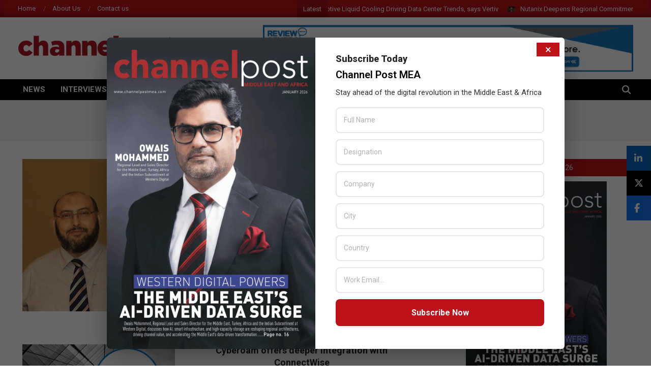

--- FILE ---
content_type: application/x-javascript
request_url: https://channelpostmea.com/wp-content/plugins/page-load-popup-optin-v3/assets/js/plpo-script.js?ver=6.9
body_size: 226
content:
(function($){
    $(document).ready(function(){
        setTimeout(function(){ $('#plpo-overlay').fadeIn(200); }, 600);
        $('#plpo-close').on('click', function(){ $('#plpo-overlay').fadeOut(200); });
        $('#plpo-form-v3').on('submit', function(e){
            e.preventDefault();
            var $f = $(this);
            var data = $f.serializeArray();
            data.push({name:'nonce', value:plpo_ajax_v3.nonce});
            $.post(plpo_ajax_v3.ajax_url, $.param(data), function(resp){
                if (resp.success) {
                    $('#plpo-message').css({'background':'#dff0d8','color':'#3c763d'}).text(resp.data.message).show();
                    $f.find('input[type=text], input[type=email]').val('');
                    setTimeout(function(){ $('#plpo-overlay').fadeOut(300); }, 1200);
                } else {
                    $('#plpo-message').css({'background':'#f2dede','color':'#a94442'}).text(resp.data && resp.data.message ? resp.data.message : 'Error').show();
                }
            }, 'json').fail(function(){ $('#plpo-message').css({'background':'#f2dede','color':'#a94442'}).text('Request failed').show(); });
        });
    });
})(jQuery);
